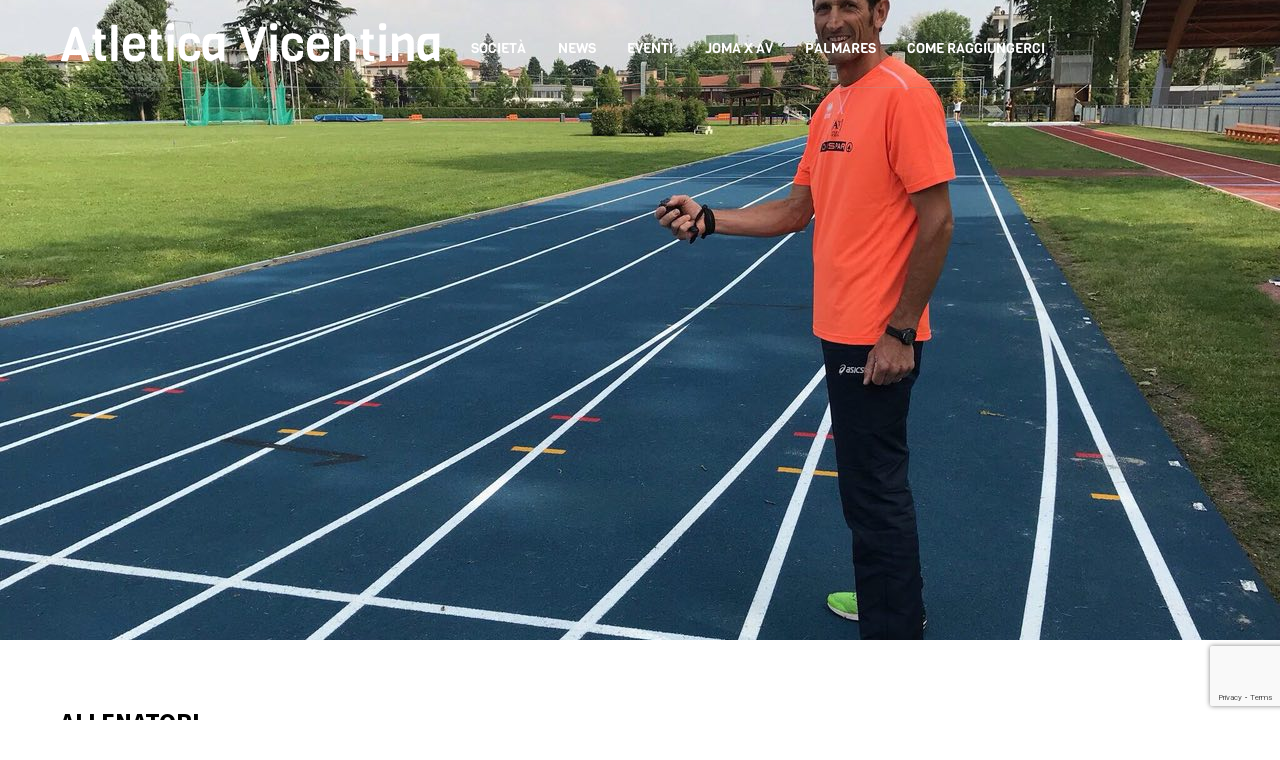

--- FILE ---
content_type: text/html; charset=utf-8
request_url: https://www.google.com/recaptcha/api2/anchor?ar=1&k=6Ldf0IAUAAAAALwy7rasijBnutEb6O_tzAcej_br&co=aHR0cHM6Ly9hdGxldGljYXZpY2VudGluYS5jb206NDQz&hl=en&v=PoyoqOPhxBO7pBk68S4YbpHZ&size=invisible&anchor-ms=20000&execute-ms=30000&cb=8sfinxsm3xmv
body_size: 48694
content:
<!DOCTYPE HTML><html dir="ltr" lang="en"><head><meta http-equiv="Content-Type" content="text/html; charset=UTF-8">
<meta http-equiv="X-UA-Compatible" content="IE=edge">
<title>reCAPTCHA</title>
<style type="text/css">
/* cyrillic-ext */
@font-face {
  font-family: 'Roboto';
  font-style: normal;
  font-weight: 400;
  font-stretch: 100%;
  src: url(//fonts.gstatic.com/s/roboto/v48/KFO7CnqEu92Fr1ME7kSn66aGLdTylUAMa3GUBHMdazTgWw.woff2) format('woff2');
  unicode-range: U+0460-052F, U+1C80-1C8A, U+20B4, U+2DE0-2DFF, U+A640-A69F, U+FE2E-FE2F;
}
/* cyrillic */
@font-face {
  font-family: 'Roboto';
  font-style: normal;
  font-weight: 400;
  font-stretch: 100%;
  src: url(//fonts.gstatic.com/s/roboto/v48/KFO7CnqEu92Fr1ME7kSn66aGLdTylUAMa3iUBHMdazTgWw.woff2) format('woff2');
  unicode-range: U+0301, U+0400-045F, U+0490-0491, U+04B0-04B1, U+2116;
}
/* greek-ext */
@font-face {
  font-family: 'Roboto';
  font-style: normal;
  font-weight: 400;
  font-stretch: 100%;
  src: url(//fonts.gstatic.com/s/roboto/v48/KFO7CnqEu92Fr1ME7kSn66aGLdTylUAMa3CUBHMdazTgWw.woff2) format('woff2');
  unicode-range: U+1F00-1FFF;
}
/* greek */
@font-face {
  font-family: 'Roboto';
  font-style: normal;
  font-weight: 400;
  font-stretch: 100%;
  src: url(//fonts.gstatic.com/s/roboto/v48/KFO7CnqEu92Fr1ME7kSn66aGLdTylUAMa3-UBHMdazTgWw.woff2) format('woff2');
  unicode-range: U+0370-0377, U+037A-037F, U+0384-038A, U+038C, U+038E-03A1, U+03A3-03FF;
}
/* math */
@font-face {
  font-family: 'Roboto';
  font-style: normal;
  font-weight: 400;
  font-stretch: 100%;
  src: url(//fonts.gstatic.com/s/roboto/v48/KFO7CnqEu92Fr1ME7kSn66aGLdTylUAMawCUBHMdazTgWw.woff2) format('woff2');
  unicode-range: U+0302-0303, U+0305, U+0307-0308, U+0310, U+0312, U+0315, U+031A, U+0326-0327, U+032C, U+032F-0330, U+0332-0333, U+0338, U+033A, U+0346, U+034D, U+0391-03A1, U+03A3-03A9, U+03B1-03C9, U+03D1, U+03D5-03D6, U+03F0-03F1, U+03F4-03F5, U+2016-2017, U+2034-2038, U+203C, U+2040, U+2043, U+2047, U+2050, U+2057, U+205F, U+2070-2071, U+2074-208E, U+2090-209C, U+20D0-20DC, U+20E1, U+20E5-20EF, U+2100-2112, U+2114-2115, U+2117-2121, U+2123-214F, U+2190, U+2192, U+2194-21AE, U+21B0-21E5, U+21F1-21F2, U+21F4-2211, U+2213-2214, U+2216-22FF, U+2308-230B, U+2310, U+2319, U+231C-2321, U+2336-237A, U+237C, U+2395, U+239B-23B7, U+23D0, U+23DC-23E1, U+2474-2475, U+25AF, U+25B3, U+25B7, U+25BD, U+25C1, U+25CA, U+25CC, U+25FB, U+266D-266F, U+27C0-27FF, U+2900-2AFF, U+2B0E-2B11, U+2B30-2B4C, U+2BFE, U+3030, U+FF5B, U+FF5D, U+1D400-1D7FF, U+1EE00-1EEFF;
}
/* symbols */
@font-face {
  font-family: 'Roboto';
  font-style: normal;
  font-weight: 400;
  font-stretch: 100%;
  src: url(//fonts.gstatic.com/s/roboto/v48/KFO7CnqEu92Fr1ME7kSn66aGLdTylUAMaxKUBHMdazTgWw.woff2) format('woff2');
  unicode-range: U+0001-000C, U+000E-001F, U+007F-009F, U+20DD-20E0, U+20E2-20E4, U+2150-218F, U+2190, U+2192, U+2194-2199, U+21AF, U+21E6-21F0, U+21F3, U+2218-2219, U+2299, U+22C4-22C6, U+2300-243F, U+2440-244A, U+2460-24FF, U+25A0-27BF, U+2800-28FF, U+2921-2922, U+2981, U+29BF, U+29EB, U+2B00-2BFF, U+4DC0-4DFF, U+FFF9-FFFB, U+10140-1018E, U+10190-1019C, U+101A0, U+101D0-101FD, U+102E0-102FB, U+10E60-10E7E, U+1D2C0-1D2D3, U+1D2E0-1D37F, U+1F000-1F0FF, U+1F100-1F1AD, U+1F1E6-1F1FF, U+1F30D-1F30F, U+1F315, U+1F31C, U+1F31E, U+1F320-1F32C, U+1F336, U+1F378, U+1F37D, U+1F382, U+1F393-1F39F, U+1F3A7-1F3A8, U+1F3AC-1F3AF, U+1F3C2, U+1F3C4-1F3C6, U+1F3CA-1F3CE, U+1F3D4-1F3E0, U+1F3ED, U+1F3F1-1F3F3, U+1F3F5-1F3F7, U+1F408, U+1F415, U+1F41F, U+1F426, U+1F43F, U+1F441-1F442, U+1F444, U+1F446-1F449, U+1F44C-1F44E, U+1F453, U+1F46A, U+1F47D, U+1F4A3, U+1F4B0, U+1F4B3, U+1F4B9, U+1F4BB, U+1F4BF, U+1F4C8-1F4CB, U+1F4D6, U+1F4DA, U+1F4DF, U+1F4E3-1F4E6, U+1F4EA-1F4ED, U+1F4F7, U+1F4F9-1F4FB, U+1F4FD-1F4FE, U+1F503, U+1F507-1F50B, U+1F50D, U+1F512-1F513, U+1F53E-1F54A, U+1F54F-1F5FA, U+1F610, U+1F650-1F67F, U+1F687, U+1F68D, U+1F691, U+1F694, U+1F698, U+1F6AD, U+1F6B2, U+1F6B9-1F6BA, U+1F6BC, U+1F6C6-1F6CF, U+1F6D3-1F6D7, U+1F6E0-1F6EA, U+1F6F0-1F6F3, U+1F6F7-1F6FC, U+1F700-1F7FF, U+1F800-1F80B, U+1F810-1F847, U+1F850-1F859, U+1F860-1F887, U+1F890-1F8AD, U+1F8B0-1F8BB, U+1F8C0-1F8C1, U+1F900-1F90B, U+1F93B, U+1F946, U+1F984, U+1F996, U+1F9E9, U+1FA00-1FA6F, U+1FA70-1FA7C, U+1FA80-1FA89, U+1FA8F-1FAC6, U+1FACE-1FADC, U+1FADF-1FAE9, U+1FAF0-1FAF8, U+1FB00-1FBFF;
}
/* vietnamese */
@font-face {
  font-family: 'Roboto';
  font-style: normal;
  font-weight: 400;
  font-stretch: 100%;
  src: url(//fonts.gstatic.com/s/roboto/v48/KFO7CnqEu92Fr1ME7kSn66aGLdTylUAMa3OUBHMdazTgWw.woff2) format('woff2');
  unicode-range: U+0102-0103, U+0110-0111, U+0128-0129, U+0168-0169, U+01A0-01A1, U+01AF-01B0, U+0300-0301, U+0303-0304, U+0308-0309, U+0323, U+0329, U+1EA0-1EF9, U+20AB;
}
/* latin-ext */
@font-face {
  font-family: 'Roboto';
  font-style: normal;
  font-weight: 400;
  font-stretch: 100%;
  src: url(//fonts.gstatic.com/s/roboto/v48/KFO7CnqEu92Fr1ME7kSn66aGLdTylUAMa3KUBHMdazTgWw.woff2) format('woff2');
  unicode-range: U+0100-02BA, U+02BD-02C5, U+02C7-02CC, U+02CE-02D7, U+02DD-02FF, U+0304, U+0308, U+0329, U+1D00-1DBF, U+1E00-1E9F, U+1EF2-1EFF, U+2020, U+20A0-20AB, U+20AD-20C0, U+2113, U+2C60-2C7F, U+A720-A7FF;
}
/* latin */
@font-face {
  font-family: 'Roboto';
  font-style: normal;
  font-weight: 400;
  font-stretch: 100%;
  src: url(//fonts.gstatic.com/s/roboto/v48/KFO7CnqEu92Fr1ME7kSn66aGLdTylUAMa3yUBHMdazQ.woff2) format('woff2');
  unicode-range: U+0000-00FF, U+0131, U+0152-0153, U+02BB-02BC, U+02C6, U+02DA, U+02DC, U+0304, U+0308, U+0329, U+2000-206F, U+20AC, U+2122, U+2191, U+2193, U+2212, U+2215, U+FEFF, U+FFFD;
}
/* cyrillic-ext */
@font-face {
  font-family: 'Roboto';
  font-style: normal;
  font-weight: 500;
  font-stretch: 100%;
  src: url(//fonts.gstatic.com/s/roboto/v48/KFO7CnqEu92Fr1ME7kSn66aGLdTylUAMa3GUBHMdazTgWw.woff2) format('woff2');
  unicode-range: U+0460-052F, U+1C80-1C8A, U+20B4, U+2DE0-2DFF, U+A640-A69F, U+FE2E-FE2F;
}
/* cyrillic */
@font-face {
  font-family: 'Roboto';
  font-style: normal;
  font-weight: 500;
  font-stretch: 100%;
  src: url(//fonts.gstatic.com/s/roboto/v48/KFO7CnqEu92Fr1ME7kSn66aGLdTylUAMa3iUBHMdazTgWw.woff2) format('woff2');
  unicode-range: U+0301, U+0400-045F, U+0490-0491, U+04B0-04B1, U+2116;
}
/* greek-ext */
@font-face {
  font-family: 'Roboto';
  font-style: normal;
  font-weight: 500;
  font-stretch: 100%;
  src: url(//fonts.gstatic.com/s/roboto/v48/KFO7CnqEu92Fr1ME7kSn66aGLdTylUAMa3CUBHMdazTgWw.woff2) format('woff2');
  unicode-range: U+1F00-1FFF;
}
/* greek */
@font-face {
  font-family: 'Roboto';
  font-style: normal;
  font-weight: 500;
  font-stretch: 100%;
  src: url(//fonts.gstatic.com/s/roboto/v48/KFO7CnqEu92Fr1ME7kSn66aGLdTylUAMa3-UBHMdazTgWw.woff2) format('woff2');
  unicode-range: U+0370-0377, U+037A-037F, U+0384-038A, U+038C, U+038E-03A1, U+03A3-03FF;
}
/* math */
@font-face {
  font-family: 'Roboto';
  font-style: normal;
  font-weight: 500;
  font-stretch: 100%;
  src: url(//fonts.gstatic.com/s/roboto/v48/KFO7CnqEu92Fr1ME7kSn66aGLdTylUAMawCUBHMdazTgWw.woff2) format('woff2');
  unicode-range: U+0302-0303, U+0305, U+0307-0308, U+0310, U+0312, U+0315, U+031A, U+0326-0327, U+032C, U+032F-0330, U+0332-0333, U+0338, U+033A, U+0346, U+034D, U+0391-03A1, U+03A3-03A9, U+03B1-03C9, U+03D1, U+03D5-03D6, U+03F0-03F1, U+03F4-03F5, U+2016-2017, U+2034-2038, U+203C, U+2040, U+2043, U+2047, U+2050, U+2057, U+205F, U+2070-2071, U+2074-208E, U+2090-209C, U+20D0-20DC, U+20E1, U+20E5-20EF, U+2100-2112, U+2114-2115, U+2117-2121, U+2123-214F, U+2190, U+2192, U+2194-21AE, U+21B0-21E5, U+21F1-21F2, U+21F4-2211, U+2213-2214, U+2216-22FF, U+2308-230B, U+2310, U+2319, U+231C-2321, U+2336-237A, U+237C, U+2395, U+239B-23B7, U+23D0, U+23DC-23E1, U+2474-2475, U+25AF, U+25B3, U+25B7, U+25BD, U+25C1, U+25CA, U+25CC, U+25FB, U+266D-266F, U+27C0-27FF, U+2900-2AFF, U+2B0E-2B11, U+2B30-2B4C, U+2BFE, U+3030, U+FF5B, U+FF5D, U+1D400-1D7FF, U+1EE00-1EEFF;
}
/* symbols */
@font-face {
  font-family: 'Roboto';
  font-style: normal;
  font-weight: 500;
  font-stretch: 100%;
  src: url(//fonts.gstatic.com/s/roboto/v48/KFO7CnqEu92Fr1ME7kSn66aGLdTylUAMaxKUBHMdazTgWw.woff2) format('woff2');
  unicode-range: U+0001-000C, U+000E-001F, U+007F-009F, U+20DD-20E0, U+20E2-20E4, U+2150-218F, U+2190, U+2192, U+2194-2199, U+21AF, U+21E6-21F0, U+21F3, U+2218-2219, U+2299, U+22C4-22C6, U+2300-243F, U+2440-244A, U+2460-24FF, U+25A0-27BF, U+2800-28FF, U+2921-2922, U+2981, U+29BF, U+29EB, U+2B00-2BFF, U+4DC0-4DFF, U+FFF9-FFFB, U+10140-1018E, U+10190-1019C, U+101A0, U+101D0-101FD, U+102E0-102FB, U+10E60-10E7E, U+1D2C0-1D2D3, U+1D2E0-1D37F, U+1F000-1F0FF, U+1F100-1F1AD, U+1F1E6-1F1FF, U+1F30D-1F30F, U+1F315, U+1F31C, U+1F31E, U+1F320-1F32C, U+1F336, U+1F378, U+1F37D, U+1F382, U+1F393-1F39F, U+1F3A7-1F3A8, U+1F3AC-1F3AF, U+1F3C2, U+1F3C4-1F3C6, U+1F3CA-1F3CE, U+1F3D4-1F3E0, U+1F3ED, U+1F3F1-1F3F3, U+1F3F5-1F3F7, U+1F408, U+1F415, U+1F41F, U+1F426, U+1F43F, U+1F441-1F442, U+1F444, U+1F446-1F449, U+1F44C-1F44E, U+1F453, U+1F46A, U+1F47D, U+1F4A3, U+1F4B0, U+1F4B3, U+1F4B9, U+1F4BB, U+1F4BF, U+1F4C8-1F4CB, U+1F4D6, U+1F4DA, U+1F4DF, U+1F4E3-1F4E6, U+1F4EA-1F4ED, U+1F4F7, U+1F4F9-1F4FB, U+1F4FD-1F4FE, U+1F503, U+1F507-1F50B, U+1F50D, U+1F512-1F513, U+1F53E-1F54A, U+1F54F-1F5FA, U+1F610, U+1F650-1F67F, U+1F687, U+1F68D, U+1F691, U+1F694, U+1F698, U+1F6AD, U+1F6B2, U+1F6B9-1F6BA, U+1F6BC, U+1F6C6-1F6CF, U+1F6D3-1F6D7, U+1F6E0-1F6EA, U+1F6F0-1F6F3, U+1F6F7-1F6FC, U+1F700-1F7FF, U+1F800-1F80B, U+1F810-1F847, U+1F850-1F859, U+1F860-1F887, U+1F890-1F8AD, U+1F8B0-1F8BB, U+1F8C0-1F8C1, U+1F900-1F90B, U+1F93B, U+1F946, U+1F984, U+1F996, U+1F9E9, U+1FA00-1FA6F, U+1FA70-1FA7C, U+1FA80-1FA89, U+1FA8F-1FAC6, U+1FACE-1FADC, U+1FADF-1FAE9, U+1FAF0-1FAF8, U+1FB00-1FBFF;
}
/* vietnamese */
@font-face {
  font-family: 'Roboto';
  font-style: normal;
  font-weight: 500;
  font-stretch: 100%;
  src: url(//fonts.gstatic.com/s/roboto/v48/KFO7CnqEu92Fr1ME7kSn66aGLdTylUAMa3OUBHMdazTgWw.woff2) format('woff2');
  unicode-range: U+0102-0103, U+0110-0111, U+0128-0129, U+0168-0169, U+01A0-01A1, U+01AF-01B0, U+0300-0301, U+0303-0304, U+0308-0309, U+0323, U+0329, U+1EA0-1EF9, U+20AB;
}
/* latin-ext */
@font-face {
  font-family: 'Roboto';
  font-style: normal;
  font-weight: 500;
  font-stretch: 100%;
  src: url(//fonts.gstatic.com/s/roboto/v48/KFO7CnqEu92Fr1ME7kSn66aGLdTylUAMa3KUBHMdazTgWw.woff2) format('woff2');
  unicode-range: U+0100-02BA, U+02BD-02C5, U+02C7-02CC, U+02CE-02D7, U+02DD-02FF, U+0304, U+0308, U+0329, U+1D00-1DBF, U+1E00-1E9F, U+1EF2-1EFF, U+2020, U+20A0-20AB, U+20AD-20C0, U+2113, U+2C60-2C7F, U+A720-A7FF;
}
/* latin */
@font-face {
  font-family: 'Roboto';
  font-style: normal;
  font-weight: 500;
  font-stretch: 100%;
  src: url(//fonts.gstatic.com/s/roboto/v48/KFO7CnqEu92Fr1ME7kSn66aGLdTylUAMa3yUBHMdazQ.woff2) format('woff2');
  unicode-range: U+0000-00FF, U+0131, U+0152-0153, U+02BB-02BC, U+02C6, U+02DA, U+02DC, U+0304, U+0308, U+0329, U+2000-206F, U+20AC, U+2122, U+2191, U+2193, U+2212, U+2215, U+FEFF, U+FFFD;
}
/* cyrillic-ext */
@font-face {
  font-family: 'Roboto';
  font-style: normal;
  font-weight: 900;
  font-stretch: 100%;
  src: url(//fonts.gstatic.com/s/roboto/v48/KFO7CnqEu92Fr1ME7kSn66aGLdTylUAMa3GUBHMdazTgWw.woff2) format('woff2');
  unicode-range: U+0460-052F, U+1C80-1C8A, U+20B4, U+2DE0-2DFF, U+A640-A69F, U+FE2E-FE2F;
}
/* cyrillic */
@font-face {
  font-family: 'Roboto';
  font-style: normal;
  font-weight: 900;
  font-stretch: 100%;
  src: url(//fonts.gstatic.com/s/roboto/v48/KFO7CnqEu92Fr1ME7kSn66aGLdTylUAMa3iUBHMdazTgWw.woff2) format('woff2');
  unicode-range: U+0301, U+0400-045F, U+0490-0491, U+04B0-04B1, U+2116;
}
/* greek-ext */
@font-face {
  font-family: 'Roboto';
  font-style: normal;
  font-weight: 900;
  font-stretch: 100%;
  src: url(//fonts.gstatic.com/s/roboto/v48/KFO7CnqEu92Fr1ME7kSn66aGLdTylUAMa3CUBHMdazTgWw.woff2) format('woff2');
  unicode-range: U+1F00-1FFF;
}
/* greek */
@font-face {
  font-family: 'Roboto';
  font-style: normal;
  font-weight: 900;
  font-stretch: 100%;
  src: url(//fonts.gstatic.com/s/roboto/v48/KFO7CnqEu92Fr1ME7kSn66aGLdTylUAMa3-UBHMdazTgWw.woff2) format('woff2');
  unicode-range: U+0370-0377, U+037A-037F, U+0384-038A, U+038C, U+038E-03A1, U+03A3-03FF;
}
/* math */
@font-face {
  font-family: 'Roboto';
  font-style: normal;
  font-weight: 900;
  font-stretch: 100%;
  src: url(//fonts.gstatic.com/s/roboto/v48/KFO7CnqEu92Fr1ME7kSn66aGLdTylUAMawCUBHMdazTgWw.woff2) format('woff2');
  unicode-range: U+0302-0303, U+0305, U+0307-0308, U+0310, U+0312, U+0315, U+031A, U+0326-0327, U+032C, U+032F-0330, U+0332-0333, U+0338, U+033A, U+0346, U+034D, U+0391-03A1, U+03A3-03A9, U+03B1-03C9, U+03D1, U+03D5-03D6, U+03F0-03F1, U+03F4-03F5, U+2016-2017, U+2034-2038, U+203C, U+2040, U+2043, U+2047, U+2050, U+2057, U+205F, U+2070-2071, U+2074-208E, U+2090-209C, U+20D0-20DC, U+20E1, U+20E5-20EF, U+2100-2112, U+2114-2115, U+2117-2121, U+2123-214F, U+2190, U+2192, U+2194-21AE, U+21B0-21E5, U+21F1-21F2, U+21F4-2211, U+2213-2214, U+2216-22FF, U+2308-230B, U+2310, U+2319, U+231C-2321, U+2336-237A, U+237C, U+2395, U+239B-23B7, U+23D0, U+23DC-23E1, U+2474-2475, U+25AF, U+25B3, U+25B7, U+25BD, U+25C1, U+25CA, U+25CC, U+25FB, U+266D-266F, U+27C0-27FF, U+2900-2AFF, U+2B0E-2B11, U+2B30-2B4C, U+2BFE, U+3030, U+FF5B, U+FF5D, U+1D400-1D7FF, U+1EE00-1EEFF;
}
/* symbols */
@font-face {
  font-family: 'Roboto';
  font-style: normal;
  font-weight: 900;
  font-stretch: 100%;
  src: url(//fonts.gstatic.com/s/roboto/v48/KFO7CnqEu92Fr1ME7kSn66aGLdTylUAMaxKUBHMdazTgWw.woff2) format('woff2');
  unicode-range: U+0001-000C, U+000E-001F, U+007F-009F, U+20DD-20E0, U+20E2-20E4, U+2150-218F, U+2190, U+2192, U+2194-2199, U+21AF, U+21E6-21F0, U+21F3, U+2218-2219, U+2299, U+22C4-22C6, U+2300-243F, U+2440-244A, U+2460-24FF, U+25A0-27BF, U+2800-28FF, U+2921-2922, U+2981, U+29BF, U+29EB, U+2B00-2BFF, U+4DC0-4DFF, U+FFF9-FFFB, U+10140-1018E, U+10190-1019C, U+101A0, U+101D0-101FD, U+102E0-102FB, U+10E60-10E7E, U+1D2C0-1D2D3, U+1D2E0-1D37F, U+1F000-1F0FF, U+1F100-1F1AD, U+1F1E6-1F1FF, U+1F30D-1F30F, U+1F315, U+1F31C, U+1F31E, U+1F320-1F32C, U+1F336, U+1F378, U+1F37D, U+1F382, U+1F393-1F39F, U+1F3A7-1F3A8, U+1F3AC-1F3AF, U+1F3C2, U+1F3C4-1F3C6, U+1F3CA-1F3CE, U+1F3D4-1F3E0, U+1F3ED, U+1F3F1-1F3F3, U+1F3F5-1F3F7, U+1F408, U+1F415, U+1F41F, U+1F426, U+1F43F, U+1F441-1F442, U+1F444, U+1F446-1F449, U+1F44C-1F44E, U+1F453, U+1F46A, U+1F47D, U+1F4A3, U+1F4B0, U+1F4B3, U+1F4B9, U+1F4BB, U+1F4BF, U+1F4C8-1F4CB, U+1F4D6, U+1F4DA, U+1F4DF, U+1F4E3-1F4E6, U+1F4EA-1F4ED, U+1F4F7, U+1F4F9-1F4FB, U+1F4FD-1F4FE, U+1F503, U+1F507-1F50B, U+1F50D, U+1F512-1F513, U+1F53E-1F54A, U+1F54F-1F5FA, U+1F610, U+1F650-1F67F, U+1F687, U+1F68D, U+1F691, U+1F694, U+1F698, U+1F6AD, U+1F6B2, U+1F6B9-1F6BA, U+1F6BC, U+1F6C6-1F6CF, U+1F6D3-1F6D7, U+1F6E0-1F6EA, U+1F6F0-1F6F3, U+1F6F7-1F6FC, U+1F700-1F7FF, U+1F800-1F80B, U+1F810-1F847, U+1F850-1F859, U+1F860-1F887, U+1F890-1F8AD, U+1F8B0-1F8BB, U+1F8C0-1F8C1, U+1F900-1F90B, U+1F93B, U+1F946, U+1F984, U+1F996, U+1F9E9, U+1FA00-1FA6F, U+1FA70-1FA7C, U+1FA80-1FA89, U+1FA8F-1FAC6, U+1FACE-1FADC, U+1FADF-1FAE9, U+1FAF0-1FAF8, U+1FB00-1FBFF;
}
/* vietnamese */
@font-face {
  font-family: 'Roboto';
  font-style: normal;
  font-weight: 900;
  font-stretch: 100%;
  src: url(//fonts.gstatic.com/s/roboto/v48/KFO7CnqEu92Fr1ME7kSn66aGLdTylUAMa3OUBHMdazTgWw.woff2) format('woff2');
  unicode-range: U+0102-0103, U+0110-0111, U+0128-0129, U+0168-0169, U+01A0-01A1, U+01AF-01B0, U+0300-0301, U+0303-0304, U+0308-0309, U+0323, U+0329, U+1EA0-1EF9, U+20AB;
}
/* latin-ext */
@font-face {
  font-family: 'Roboto';
  font-style: normal;
  font-weight: 900;
  font-stretch: 100%;
  src: url(//fonts.gstatic.com/s/roboto/v48/KFO7CnqEu92Fr1ME7kSn66aGLdTylUAMa3KUBHMdazTgWw.woff2) format('woff2');
  unicode-range: U+0100-02BA, U+02BD-02C5, U+02C7-02CC, U+02CE-02D7, U+02DD-02FF, U+0304, U+0308, U+0329, U+1D00-1DBF, U+1E00-1E9F, U+1EF2-1EFF, U+2020, U+20A0-20AB, U+20AD-20C0, U+2113, U+2C60-2C7F, U+A720-A7FF;
}
/* latin */
@font-face {
  font-family: 'Roboto';
  font-style: normal;
  font-weight: 900;
  font-stretch: 100%;
  src: url(//fonts.gstatic.com/s/roboto/v48/KFO7CnqEu92Fr1ME7kSn66aGLdTylUAMa3yUBHMdazQ.woff2) format('woff2');
  unicode-range: U+0000-00FF, U+0131, U+0152-0153, U+02BB-02BC, U+02C6, U+02DA, U+02DC, U+0304, U+0308, U+0329, U+2000-206F, U+20AC, U+2122, U+2191, U+2193, U+2212, U+2215, U+FEFF, U+FFFD;
}

</style>
<link rel="stylesheet" type="text/css" href="https://www.gstatic.com/recaptcha/releases/PoyoqOPhxBO7pBk68S4YbpHZ/styles__ltr.css">
<script nonce="7OLAbazu3SsWQSOXrtIWQA" type="text/javascript">window['__recaptcha_api'] = 'https://www.google.com/recaptcha/api2/';</script>
<script type="text/javascript" src="https://www.gstatic.com/recaptcha/releases/PoyoqOPhxBO7pBk68S4YbpHZ/recaptcha__en.js" nonce="7OLAbazu3SsWQSOXrtIWQA">
      
    </script></head>
<body><div id="rc-anchor-alert" class="rc-anchor-alert"></div>
<input type="hidden" id="recaptcha-token" value="[base64]">
<script type="text/javascript" nonce="7OLAbazu3SsWQSOXrtIWQA">
      recaptcha.anchor.Main.init("[\x22ainput\x22,[\x22bgdata\x22,\x22\x22,\[base64]/[base64]/bmV3IFpbdF0obVswXSk6Sz09Mj9uZXcgWlt0XShtWzBdLG1bMV0pOks9PTM/bmV3IFpbdF0obVswXSxtWzFdLG1bMl0pOks9PTQ/[base64]/[base64]/[base64]/[base64]/[base64]/[base64]/[base64]/[base64]/[base64]/[base64]/[base64]/[base64]/[base64]/[base64]\\u003d\\u003d\x22,\[base64]\\u003d\\u003d\x22,\x22woLCtGTDj8KnA8OxfcOQbcO1wqvCkcKIX8O6wpbCtMOMaMOkw7DDgMKLHADDkSXDmlPDlxpHXBUUwrDDvTPCtMO6w7DCr8OlwpBxKsKDwoxMDzh8wrdpw5RdwoDDh1Q3wqLCixk0H8Onwp7CpMKzcVzCs8OWMMOKJMKzKBkFVnPCosKNR8Kcwopiw5/Cig0GwqQtw53CucK0VW1oUC8Kwp/DoxvCt13CsEvDjMOhDcKlw6LDihbDjsKQeQLDiRRPw5gnScKqwpnDgcOJL8OYwr/[base64]/ClivDmR4CwrM8wrXDsRPClDlJRcOrw7jDln/DoMKUCBnCgy1NwozDnsOTwrtdwqU4YcOhwpfDnsO5Hn9dUCPCji0cwqgBwpRhNcKNw4PDmsOsw6MIw7MuQSg5c1jCgcKVMwDDj8OpdcKCXTjCu8KPw4bDlsOUK8OBwpcuUQY2wrvDuMOMZFPCv8O0w7jCncOswpYlC8KSaHgBO0xLHMOeesKuU8OKVjLCkQ/DqMORw4lYSRrDs8Obw5vDgShBWcO5wqlOw6JEw4kBwrfCrFEWTTTDkFTDo8OLQcOiwolVworDuMO6wrLDq8ONAFhAWn/DtUg9wp3Dli84KcOcC8Kxw6XDosOFwqfDl8KuwoMpdcOIwqzCo8KcZcK/w5wIR8Ktw7jCpcOCaMKLHgXClwPDhsOcw6JedEs+Z8Kew7zCkcKHwrxiw5BJw7cMwpxlwossw7tJCMKbDUYxwpjChsOcwoTCmMKxfBEVwrnChMOfw55XTyrChMODwqEwZMKHaAluLMKeKhdow5pzDsO0EiJjR8KdwpV8CcKoSyjCsWsUw5x9woHDncOGw5bCn3vCl8K/IMKxwoXCv8KpdibDmMKgwojCnTHCrnUWw7rDlg8/w6NWbzrCt8KHwpXDuEnCkWXCosK6wp1Pw4YUw7YUwoE6woPDlxcOEMOFScOvw7zCsgdLw7pxwq4fMMOpwpLCuizCl8KQIMOjc8KBwrHDjFnDpjJcwpzCpsOAw4cPwqhsw6nCosO3bh7DjHp5AUTCuB/CngDCuTYRCzTCjcKzFTp5wozCqm3DgcOPLsKZKkVNYMOPYcKcw73Cr3HCs8K1PsOdw7vCi8Krw5VqClbCnsKZw6Ryw73DvMOGKcK9WMK8wqjDv8OuwrknYsOBT8KiDcOiwqQ2woZXbH1RADrCiMKlJm/Dg8OLw7h/w7HDtMOZYVnDjAdZwoLCri0SFBYEBMKdVsKjRkUbw6vDgmtOwq/DkTYGP8KlWz3DuMOSwr53wqx9wq8Hw5XCgsKvwqnDrWTCj00nwqF8YcO5CVPDi8OVB8OaXCPDqj8ww4vDjHzCmcO1w47CsV4cGUzCmcKFwoRbRMK/wr93w5bDmRTDpDg1wpUFw7EqwoXDoytfwrIUNsKsVR9ofwnDv8OjQi3CqsOlwo5owqtSwq/Du8Oxw6MDRcOjw5c0UQ/Ds8KZw4Qdw5orW8OfwpEbPMK6wqHCqlXDulrCncO3wrsPUl8Sw4pAQcKka3cpwo4QFcKrwoLCgDIhBcK2c8KCTsO0P8OcCALDqELDhcKBcsKJHUFrwo8jej/DlcKcwoYGZMKuY8KKw7rDhi/CnUrDjApKIsKLOsKiwoXDiiHCpWBSQxDDuCpqw4plw49Nw5DDv0bDqsOLMRbDusORwrB+P8K0wrXCpk3CoMKMwrM2w4tFB8KRKcOBNMKQZMKqFsOecVPCvFPCicO+w4XDgQ/DtmQZw70YaGHDrMKrw4DDksOwdU3Cmh/DmMKzw6nDg202esKzwpZ1w7/DkTnDm8KmwqcawpEqdmnCvSoiVw7Dj8O/UsKlQMKNwrDDmAkpd8Oxwo0ow6fCn005Z8OZwp09wpTDhsKRw7tEwoEuPAxvwpoqNS/[base64]/CoDcywrxVw6xEwqnDuANXw5IwLxs7wrgaE8OPw4vDi1M/[base64]/[base64]/w7Ndw77DrsO2w557wpRlMMO5QcKbBSfClsKZw55uGcKhw7ZfwrbCpgXDhcOyITbCt3koYQzCo8OlZcKQw6oRw4HDlsOww4HChcO3HsOHwpB2w53CtC7DtMO3wozDl8K4wqNnwqIZRSxBwpEFN8OxMMOdwosvw7jCk8O/w44QJT3CoMOEw6vCp13DosKjB8KIw4bDncOSwpfDnMKhwqDCnTwlOxoPK8OBcTDDki7CkAUFXFgkf8Ofw5XCjsKqfsK+w5MJJsKzI8KJwoIHwqMJWsKvw4lQwoHCpENyX3gDwrzCs2vDoMKbO27Du8KTwoMzwr/[base64]/[base64]/CnsKswr/[base64]/[base64]/CpsOyw6jDo8OOwo8wwrNcw6x9SMOcwpARwqbDn8KDw7whwqjDpsKFQsKkasOBOMK3ESsFw687wr9FFcOnwqkYRj3DnMKzE8KqRy3DmMOqwqzCkH3CgMKuwqBOwqcAw5hww5DCswATG8KPYml8JMK+w5x4MTwdwoHCqyLCk39hw6LDnG/DkX3Cvmt1w70kwq7Dk1ZbDk7CiG7ChcOow5E8w7ZrO8OpwpfDsyTCpMOLwrB/w5LDpcOJw4XCsg3DusKjw54ga8OhMTXCk8ONwppbTlwuw407RcKswrDCviHCtsOhw7fDiEvCocK+Wg/CsmLCgmLChQhuY8Knd8KNSMKyfsKhw4V0dMK+YE9AwrgPO8KQw6TClyQoRzhPWlk+w6jDvcKyw6c4bcOoJCEicBxcRMKYC250dBFCAQp+woYSecOyw48Awr7CrcO1woBgfwZpZMKKw6BZw7rDt8OOYcOnWsOdw7/ClcKYL3opwrXClMOdLcK6acKEwr3Dg8OCwp5vSnMDccOxfhZAOB4Pw6rCr8OxXFNnblNQOcKEwrB3wrJBw4Mwwrt/w4DCuVtoVcOFw7smYsOUwr3DvSEfw67DonDCl8KsZ1fCs8OtUgcQw7Ivw758w5UZWsKye8OgP3TCh8OcPMKxdAcdfcOLwqYww4JHKsOTaWcxwrbCn3AJVsKYBG7Dv2/DjsKDw4vCk1kHTMK9GsK/DBbDicOAFQbCpcOje3XCj8K1aVbDkcKkB1jCqS/Ds1XCujPDsXLDqTMBwr/[base64]/MzbDpykMR1DCvMOrCsOxwpzCgU0uw71fw6wCwpLDuSYkwozDrcKhw5B7woDDscK4w5oSSsOswqPDviM3QsK6PsOHPQU3w550UyPDtcK4ZcKNw585bMOJdX/DiQrCicKSwojDm8KcwpZyPsKOFcK/wpLDlsKhw6okw7/DtwvCpsKMwpc8fD5MMiAkwonCtMKcTsOAXsKNZTLChAHChcKDw7sXwrciFcOUdyx9wqPCqMK7TGpucibDj8K7KmbDhWBfecOyNsKafQkJw5zDj8Ocw6jDgGoERsOYwpLCi8KswqVRwo9uw58pwp/DlsOBXcKmGMKrw6UKwqIOBcKXB1crwpLClzMZw6LCgWkBw7XDoArChEs8wq7CrsOjwqlWPyHDmMORwqBRDcKBSsKgw6MOJMKYH0g+RS3Dp8KPRcOnOsOzaBJYVMK/BsKWXlZIITLDtsOIw794XsOra3s5OmRXw7LCjcO0CXzCmR/CrSnDoiTCuMOzwqQ0LcOcwozClTDChMOCTAzDu04aUBdwScKnNsKRWyLDrQhYw7tfCCvDpMOsw5TCjMOsBFsFw57DqkJNVHbClsKRwpjCksOpw77DrMKgw7nDusObwpVXbHXClMKqNHwCJsOjw5Iww63DssO/w4fDiHnDoMKJwrTCgsKhwpI5ZMKEInrDkMK1SMO2Q8OZwq/DiRRRwpZ5wp0pdsKrLhbDlcOOw5HClkXDicOrwq7Cn8OrFjgRw6vCrcK9wrrDsUZDw4B/[base64]/Di8K/w57DvcK/w5/CssOaTcOTw4XDvsOhTcKEXsKPwq8FDUjCkU5Ma8O7w4XDh8Ktf8OuRsO9w4UQEV7CrzzDjTMGDjRpUgJcPldPwrZEw7ZVwrLDl8K/EcK/wo3DuV1DHH8LccKNVQzDhsK3w4zDkMOjcHHCrMOQNV7DpMKKBXjDkztrwqLChVIiwpLDmzBAKRvDtsKnN3g4NDR4wpzCt0hoW3EMwrFga8Ouw69VCMOwwo1NwpwEdMOqw5HDozwUw4TDmnjCisKzaWPDvsOkWsOQbsKOwqXDisKLNzo7w5/DgBJqGsKJwqgaZCbCkT0Fw5tWLmJJw6LCvmpZwrLDsMOAVsKcwp3CgSnDhkUiw4PCkRNzdj5WHlvDkzd9EsKORwbDl8KjwrRWeSRQwpgvwps5AHjCgcKhbltLMm8HwoPCrMOyHgnCjXnDukY/S8ONTcOpwpg2woPCicOcw5/CgMKGw64eJMKfwrpjNcK/w6/ChQbCpMOfwqDCgWZrwrDCiwrCgXDDncOvfz/Cs1VAw6rCnwg9w4XCo8Ktw7PDsAzCjcOWw6ddwqrDhXHChcKVdxovw7XDiyzDhcKGVcKIa8OBLhPCuX9ycMKyVsOnBjbCksOBw5QsKibDsAAGa8Kdw4nDqsOJH8O6F8OtMMK9w4HChBLDmzTDsMK9VMKkwo94wr/[base64]/[base64]/[base64]/CksOqYEXCs8KjwpLCnsK4w6bCgsKDUcKWL1nDn8KIMsK8wpVkTR/[base64]/D8OIwqHCgRjDl8KoTDXDhFHDn8OPBMKgwqDCv8K1w5cPwpEDw4Arw508wrbDhUxTw5zDhcOAM3pQw4Epw5pZwpAvwpIdWMK9w6PDoXlFFMKrfcO3wpDDtcOIIUnCpUDCt8O1GcKGYW7CusOgwpjDmcOQW0jDhEATw6Quw4PCggVBwqwzYy/[base64]/DjsOJeQFLEcKvb1nCqggpw6DCnMKQDcOywpbDrSPClCLDr2XDvB3Cs8Oaw5/DqMKnw54Dw7jDiGnDp8KZJiZTw4sYwpPDmsOEwq3Cr8OwwqBKwrnCqcKKB0zCt2HCtl9aTMOve8OSEz9aPw/CiFkbwqBuwqTDmRVRwqopw605HBPDlsOywrbDv8OCEMOSAcOoLW/DslLDhVHCvMKNOmLCnsKYCiovwrDClVHCv8KXwrbDuTTCsAIiwolfTcOCMFYjwow3PSDCssKcw6Bmw4oAcjDDkmVnwpIxwpbDgUPDhcKCw6d7EAfCuBjCoMK5DsKCw7xHw4QZH8OPw6fChVzDjxvDs8OKQsO5UWjDtgYsZMOzGhQ4w6jCvsO/SjHDnsKRwo1qZ3HDsMKrw47CmMOhw7pXQWbCsxfDm8O2FmYTDMO/IcOhw7rCq8KyAXUSwoIYw6nCmcO+dcKScsKBwrEsfBzDtn47bMOAw6l2w53Dq8OLbsKCwqbDighRWSDDoMKow7rCkx/[base64]/wrjDm23Ch8O9wp/DssKpQyNVOsK4wpPCucOEFH3DkknClsOKUkTCvcOiccOCw6HCs03Dg8OIw4bChSBGw4APw5fChsOLwonCi04OIj/DlkLDvMKFJcKRNiZDOxE6WcKawrJ/wrDCj0QJw7p1wptCMUpZw4cvBljCl2HDmENSwrlNw7jCi8KCfsKbLysawp7ClcOzHA5UwpoNw55YUhbDksKCw7A6T8OzwofDpTZwDsOcwq/Dp2N7wppAM8OHZlnChF3CjcOsw6cAw6jCrMKvw7jCt8KCcGHCkcKxwroZEMOlw6vDgnFtw4RLLjAqw49Ww6/Cm8OdUgMAw5FWwq/Di8K1IcKgw68hw70qB8KLwr96wprDkUBqJx9gwqA5w53DvsKEwo/Cq0tUw7B1w4rDimDDjMOlwpI5YsOSKxLCqHIlWCzDgsOSC8OywpJtYzXCuxAoC8Ocw7jCpcOYw5DCtsKcw77Ci8ORcU/CnsKnXMOhwqDCoxAcCcOaw6vDgMO4w6HCkxjCj8OVHHVIIsOASMK/[base64]/DmcO7w5jDs8O/w55Vw641RsORUwzCmcK8w4PCv37CoMKaw5bDvHksGMODw7XDjy/Ci33Cl8KUJ1LDpDzCvsOxRW/Cukk1ecK6wqHDmhYTegzCi8KowqARXHURwoXDmTvCk1g1Lkdxw6nCjz49XE5uLhbCn31Hw6TDjFTCkRTDu8KQwojChFcgwrdSTsOyw5PDm8KQwqbDmwElwq1FwoHDjMKUQnUBwoHCrcOWwpvCsV/CisKAGUlOwpt+EhZKw4LCnwk6wrkFw5kAa8OmdV4Ww6xNKMObw7UrI8KrwpnDsMOnwokawoLCjMOHXMKBw4vDl8OKG8OiaMKWw7w0wqbDmjNpS1XCrDAlGzzDusK6wpPDlsOxwpXCm8OlwqbCgkp8w5fCnsKHwr/Dnh9VC8OyayoVYxfCnDrDiGjDssK4aMOXPR0fDsOEw6JsV8KJHcO4wrMQPsKOwp3Dt8KvwpcgXSwffHB+wp7DjRFbK8KHZ2DDtMOHQlDDgiHCgcKyw4cvw7/DlsOUwpAGe8Kuw74Yw5TCmWzCrMOHwqw5e8OjTQ3DhcKPaAtKwo9nbEHDqsOIw5nDvMOSwowCVMKqHwswwqMtwpZzw7/[base64]/CnEBfQ8KVw57DvsOowrzDnMOSKMOeQATDn8KQwpQpw6phKMOdEMOEU8KLwqNHJilnccKmccO/wrDChEdjClPDhMOoFBQzWcKCWcO1OAxbGsK7wqp3w4MYEA3CojAQwozDlx98WTpgw4fDlcKvwpMlBnLCucO/[base64]/DhypCe8KyImPDtsKzXcOfwoJowo1ewp13I8Obwp1fbcKZYRNPwpV9wqLDsxnDq3EwB1XCuknDlGJmw4Yfw7rCiVUyw5XDrcKnw6cBEV7DhknDnsOsC1PDmsOpwpI/[base64]/[base64]/DpTUpwp9iwq7DoRofwoLClsOkwofDj0nCgn/Dqx7DhVdew7fDgW8zO8OwQCvDpsK3BMKiw5HDli88YMO6IEPCpWbCjkwTw6dVw4/Cpw3Do1bDlnTCjlN+TsOJK8KEOMOpQFPDlsORwplGw4HDu8OxwrrCkMOXw4zCrcOFwrbDpMOxw6QfSX5zVF3CrcKNMkt9woIYw44mwofCuTvDucOhBFPCohHCpX3Cn2BrSjbDlwB3UzE8wrF+w702a3XCvMOZw4zDtsK1Cx1/wpNvFMKPw7IrwrVmCcKuw7TCjDYAw6NSwr/Cowlsw5VSwp7DrDDDiU7CsMOKw7/Cs8KVNMOSwpjDknMBwpo+woRvwqJNe8KHw7dNCBBfCQXDrT3CucODw6XCmxzDmcKZEyrDusKMw6/CicOUw6/CpcKXwrY5wrMawq8WWRV6w6QYwpUmwpnDvRTCjnN6ISpUwqfDljd1w5XDoMOkw5nDig0maMKPw4sVw53CnsObT8OhGQjCugHCvF/[base64]/DtcKLwqbCsB/[base64]/Cu8Oyw7zDrmzDkMKibS41d8KtwrfDtsOXM8O6wp7CujMTwrElw4NIwqbDu0nDpcOidMOqfMKQfsObI8OjLMOiwqnDqCrCp8KLw47DpxTCslXDvGzCnlTDs8KTwpE2OMK9EsKFCMOcw5VEwrkewqs0wp9Bw6AswrwCGEFKNsKawoNAwoPCtQMvQSU9w4PDu3I/w4Rmw4FUwrjChcOTw43CkSxtw7M/IMKLHsO4VcKLcMKCE3PCog9JUz1TwqDCvcO2eMOaN1fDicKtZcOzw4N0wpXChy3CgMOBwr3CkgvCgsKywp7Di0LDuG7ChsOww7TDhcKbG8O7JMOYw6FJFMK6wrsmw5bCrsKUUMOHwqvDjHNVw7/DpzUDwppuwqnClktwwpbDksKIw7ZeKsKeScOTYDPCpT5denALJcKqTsKXw7tYKl/Dik/Co3nDu8K4wqPCjF9bwrbDjnXDpxLCp8OkTMOjd8Kswp7Dg8OdacKBw4rClsKtDMKIw41Ew6UTBMKFacKUXcOaw58IWUTCksOSw5nDqV9zFk7ClsOFXMOQwpwkF8K6w5/[base64]/Ds8OtDcOIwoIww6QmcsOgw78hHUlWIsKscsKNwrHDi8K0CsOBXDrDikJfG2cuQ3czwpvDt8O7VcKmYcOsw7zDuSvCqEnCvDhmwrtPw6DDimEjA05AbsOARwJdw5TClH7CnMKjw7pPwqLChMKew4TCsMKSw6x+w53CqVMMw6/CqMKMw5XClMOFw4rDtCAGwqhgw6jDgMOjw4rDpk/[base64]/wop3E37DlsKrwr7DksOcI2RPXWkQworCmsOJZWzDl0gOw7PCi3Ufwp/Du8OfPHjCqhPCtSPCmyDCksKKeMKswqEMK8KvW8OTw7FLRcKEwpJAE8Ogw455Wi7Dv8KWYsOZw75qwp1nO8OlwovCpcOSwqHCnsOQURVpSFdAwqwPTFnCoHpRw4fCgT0qdn/[base64]/Dk8O4wrlfwrbCqMK0EkzDsmxzOnnDmMOBw6fDnMOIwrN5UMOCS8KCwoVALjM2WMOrwrF/w4B/Ozc8DCxKIMOWw7ZFdlQ8CUbCusO4McO6wpDDlFrDk8KGRjrClg/CgGkGa8Ovw7o+w7/CocKHwqBKw6BMw7NuFHkMLm0OFHnCtcKhTsK/[base64]/Cm8KywqLDpsOtwrI1wohZNBwDSS1rIMK7w4MjbQs/w78tB8KewoLDssK1TxfDnsOKw5FOd13CuSAfwrpDwrd4NMKhwrrCqAkUZMOnw5dsw6DDkyXCscKEGcKgBMONJkjDszfDu8OUwrbCsEwuU8KSw4DDlMOdAizCucO+w4o8w5vDgcKgAcKRw7/CmMKUw6bCqcKWw5XDqMO5R8OjwqzDqTVaYUfCvMK/[base64]/DnQnDpMOYwqZiw55PwpPCtwvCnhk/DX0mMMK8w6jCscOgw75FZmAiw600HhXDv1QXUEU5w5Ifw5F7MsO1HMOOEzvCgMK0M8KWIMO3XC3DgQluMT0+wr5Wwo4YMkIDFGcYw4PCnsOEMsOCw6PDiMORfMKLwq/Ciy4jTsKiwpwgwrB1LFPDrXnCocK2wq/CosKOwr7Dl31TwpfDvUB6wqJlAW0zUsO0KMKKCsK0wrXCuMK3w6LCvMKbMR1vw4kXVMOpwrDCvypkVsOvBsOmVcO0w4nCu8OmwqvDmFsYccKqP8KFSksMwofCmcKzLcO8ZsKtZUY2w7LCkgwPPQQfwrzCmQ7DhMKqw4vDo1zCk8OgBSbCgsKMEsKZwq/CllpJHMK8fcKbIcOiNsO9w6bDg1fCgsKBIXAkwrR8NcO/[base64]/DksOMGcOQRcOFwqwjWMK/wo9Dwppbwp1bwrZiPMOQw4DCl2DCmcKGaGEaJcKGw5XDgyxVw4BDccKKOsOLJDTCuVR2NUHCli9lw644WcKpK8Kvw5vDrGnCgyXCp8KVd8OZw7PCvXnCqg/CtUHCqmlCKMKbw7zCim9dw6Jxw67CiQRVLXFpHC0swqrDhRTDvcOEShbCscOtfDlZw6ETwotPw5wjw6zCvAokw4XDhxHCpMOZD23ClQpOwpzCizAnGVrCqTsxS8O8Z0XCuWcuwonDrcKUwqNAWHrClwAdB8KuSMO5wqzDsFfCgxrDi8K7UcKSw7bCiMOHwqF+G1/Dj8KCQcKZw4hXNcOfw7dgwq7CrcKsEcK9w74Lw5sVYMOgdGLCscOWwq5Sw47CjsKzw67Dv8OXDBPDpsKjPA7Dv3LCgUbCrMKBw58qXMODfUpkKSdIOGMzw7DDuwENw67CsEbDqcO8wp0+wozCtGw/JAnDgG8mEmXDqhkZw7FYLR3CuMO7wrXCkC8Sw4k4w7jChsK9w57CmkXCgMKVw7kBwrvDuMOBWMOPdyMSw61sHcKfIsOISyBmLcKKwoHCl0rDj1Bzwod/McKbwrDDicOmw6weXcOtw6fCnQHCvXIJRDQYw6J/[base64]/[base64]/[base64]/CvsOLLhDCvUTDncKOw69ywq/DisKLcMOKNB3DmMKbMAnCq8KGwoLCo8K9w6lMw4fCpsKVUsKQasKEc1TCh8OKMMKZwo0dcllOw5bDpsO0GnMlP8OTw44SwrrCkcKEGcO+w4xow4MjSRYWwp1/wqNRDz4dw7d3wrXDgsK1wprCu8K+DGTCvQTDksOMw7MOwql5wrwAw6g5w6wjwqvDn8O9OcKkTMOqcmYGwozDgsKWw5XCpMOhwo1Rw4PCgMOhdDotMsKTAsOFWWsswpXDlMOZOcOuXhwsw6vCqU/Cn3N6BcK/[base64]/CskXDkcKNw4k5cynClMKnw5jCgDDDr8KhBcO9wrooI8OgO1fCpMKswrzCr0DCmW5hwoNHMFUmTmEBwoAGwq/Cm35yO8KRw45mV8KYw7LCrMOLwoTCrgRGwoh3w7RVwqpEchbDoXIeAcKkwr/[base64]/CqUgpf8KRE8KZw4ABw5diw70BJ8KfYTwdwoHDlcK8w4zCshDDvMKewpI/w44UX0gowocfBEVFYMKfwrHDhgTDoMOzJcKzw5skwprDsTMZwoXDhMKUw4FAKcKLHsKIw7hFwpPDhMK0LMO/DgQCwpMywrvCn8ODBsO2wqHDnMKYwqvCjSosGMKcwpssSX00wrnCkTHCpQzCicKYC0DCtgbDjsK4NB8NTzQCJ8KZwrZ/wrh8Py7DuWRFw4/CjgARwqDDpSzCqsOtJF9JwqxNUkYTw6pVR8KDWMKYw6dKLMOEGSTCv1ZfMhnDj8ORIcK2eng6YiHDq8O7G0TCvXzCtGfDkE06wrTDjcOFdMK2w7rChcOuw47CmhN9w5/Cv3jCowvChV8gwocvw4/Cv8OFwpnDksObecKjw7rDgMO/wpHDoEVgbxTCtcKjd8OKwpogcXh4wqxgOlfDvcOWw7rCgMOxNFrCgzDDqm7CgsO/wo0HTw3Dk8OLw7R6woPDjEEuD8Kgw682Eh3DqWVDwrDCocOmE8KnY8Kgw6sVZ8Ovw7nDjsOaw7J3RsKOw4LDtTBmXsKpw6/CjVzCtMKrTHNiUsOzC8Ojw79bBcK1woQBBFc8w7clwr4rw4fCkjfDssKcLVomwo0Gw58BwoMGw6RVIMKZe8KLY8OkwqMvw784wrHDt0F1wpN1w7fCrn/CgjodTxR6w414PsKSwpzCpcOlwpXDgMKHw6s6wppvw4JqwpIPw4zCgGnCrcKVMcKDS1xJTsKDwodJQMOgKSRYW8OCdVjCkBwTwrhtTsK/[base64]/dxDDr8KoAWPDocOzR8O5DiZsMcOAwoTCscKRw77CkW7DgsO6EsKOw4TDncK3YsKxBcKDw4NrPmszw4/CnGHChcOEfknDlk3CiE4qw6LDgG9KLMKjwrnCt2vCjSh/[base64]/wqfDtDbCuToAw7szwohzW8OdwojDmcOYZjtJDmLDmjp8w6nDu8Kqw5pGcWXDql4gw7pZRMOhwpbCtFMfw4NSbcOMwrQnwqUoWwFewpA1AxsHKiPCm8K2w4Y/w63DjX9aDcO5QsKWwpUWGxrCsxA6w5YTRMOnwpBfNnvDqMOmw4ICXUtowq7CgFBqEmRfw6N8D8KFCMOLFkBzfsOMH33DjEPCqRkQPAFITMODw7PCtm43w5h7Jmsiw7t/X0DCuVfCksOpbHl8R8OOH8OrwrUmwo7Cn8KEfmJJw5/Ch3RWwq8fDsO3XT4YciYKXMKkw4XDvMO1wqbCosOnw4V5wp9ZRjHDvsKbTWnClTRdwpF+b8OHwpTCmsKDw7rDpMO1w5dowrsgw7HDoMK5CcKnwr/CsQs5aHLCncKdwpc2w4llwrEwwr3DqyZWU0dbX0AQGcOCIMKbcMKrwqnDrMKRU8Olw756wqdBwq0eFg3CmSg+dF7ChRnCssKKw4jCn3JIfsO2w6nCk8KLecOCw4PCn2J8w5XChGgCw6JnBsKmF0/Dt3hJYsOZI8KWH8KGw7I0wo4AccO4w6rChMOeUwbCnMKSw4fCq8KZw7hawogGV0oNwqbDqH8BF8K6VcKaccONw7wxcRPCu3FaOUldw7vCi8KVw5RJZMKNIAtpIhwUb8OcdRhsZcOufMKoTn8HQcK0woHCk8O1wpvCqcK2UAvDosKHwr/Cmiw/w5BYworDoBzDk1zDpcOuw5LCgRxYAF97wqUJJjjDiF/CpEVYd3pLGMK+WMKGwpXDoVMkIkzCq8Kmw4jCmS7DqsKnwp/ChRprwpVPRMKXVwd+KMKbaMKnw6rDvhfCnlR6dE3Ch8ONKSECCkA9w7fCn8OWSsOOw5Qfw6wIFlNEf8KddcKTw6zDu8KPDsKLwr80wpfDuDfDrsOZw5jDqm0ew4MGw6jCscKXdmcJPsKfK8O7b8KFwrFnw5cqDw3Dn3YGcsKwwoUWw4HDt3bClEjCrEfCtMO/wrbDjcO4eztqQcONw7PCs8OMwpXCu8K3C1zCmwrDlMOPVMOew5c7wrTCjcOawqVfw6twVDILwqjCtsO7JcOzw64fwqfDln/CuTXCucOtw4DDucO4XcK5wroSwpDClMO8w4pMwrzDpyTDjBPDtSgwwpPCjk3CqhgxT8KlecOTw6Z/w6vCiMOgSMK0K19TdsK8wrnDkMK5wo3DrMKbw47DmMO0GcKYFmLCtB7ClsOowr7DpsKmw43CsMKnUMONw581DUJ3DQPCtcOlF8KTwqtiw4dZw6PDvsOJwrQNworDi8KzbsOow6Yrw4I7HcOdQz7CoCzCnW9/w7vCuMKEEiXCgw8UPjHCgMKVdMO1wqZaw7XCvcOOJS11MMOHJ3h3ScOhd2fDvCQzw47CrXQxwqjClA/DrQMWwrQpwofDkMOUwrTCliMOdMOQX8K7cR1IAQvDjB7Dl8OwwpvDpG5ww57DvcOvBcKFKcKVUMKjwpvDnD3DuMOkwpxpwp5Uw4rCgznCnRUOOcOWwr3CocK4woM6TsOHwpzDqsOhP0zCsh3Dl3vCglkPXhTDnsOVwrkIEk7DmAhQLGYMwrVEw43Cpz5/ZcOPw4haXMOhfmcxwqAHesOOwr4YwrFXYzlqFcKqwokcUWjDj8KWIcK+w7YlP8ODwoQjU2nDkX/CjATDvCTDt3Bmw44FXMOxwrslw5kmc0DCucOtJcKqw63DqQjDmip8w5HDljPDm0zCg8Kmw43Cq2gBZU7Dt8OMwqYkwpV+LsKXMVDDoMK+wqvDtgY0K1/DoMOMw51bA1rCi8OEwqlGw7fDoMOwJXt8YMKQw7VxwpbDncOnDsKyw5fChMKWw5BiVFBSwrzCrHXCtMK+wpPDvMO4KsOewrvCtjZ1w57DsFUfwobDjH8hwrAmwr7DpHsowp0Sw6/CrsKeVhHDqGjCgwLCtC02w6fDiG/[base64]/Cg8KiAVLDscKpP0XCocKZBhsuJw1cClxzPHDDnz0JwrBewooAEMOgWcKcwoTDtw0SP8OUYk/[base64]/ZcK6NSV7Ph7DucKbw6bCmMKVwrxFwq/[base64]/[base64]/Dq3DDkTl9aMKPaMKBDsK6w7wSZ0UFOsKRSRrDqitKCsKJwoNMOgQfwpbDpk7Dn8K1QcOowp/[base64]/HsKdSMKdbA3ClCnCosOqOsK/wovCvsOAAcO/F8K5KUZ/[base64]/[base64]/[base64]/CncOKw6QqXTUSJMOww5bDglpYw7DCtMKBbXzDh8O6OsKxwqkSwpDDh2ofEwQmOR7ClEJ/PMO+wqI9w45Ywo1zwozCmMOew4JqdBcWOcKKw4lQfcKqYcOHSjrDgkAgw73DhF7DmMKXdW7Ds8ONwpvCqh4dwqLCnsKRf8KhwqHDnEo+OhPCvcKIw6fCmMKNNjFORhc5M8KYwrbCtMO5w7/CnVXDtAbDhcKew6XDildqH8OsZMOkXkJQT8OZwos9wp4NFnrDscKEah5NDMKSwrzCgARHw5t0BlF5X2jCkEjCk8KDw6rDtsOxEivClcKrwp3DosKbbzJcBxrCrcKPNQTCtwEIw6R4wrNlSlXCp8O/wptWGm19H8KKw59BLcKBw4V0NXt1GXHDgGM3V8OFwrB+woDCj3rCqMKZwrFLVcKAQ1J0MXohwqDDhcKOcMOtw4fDkjMIU27DmDQZwrNSwqzCuEtwDTNXwoTDtzxHT1QDI8OFAMOBwoYzw67DmCbDsDtAw5/[base64]/wofCucK7wpPDl8OEw5/[base64]/CmsOPwqrCswQ0w7ELw7fDkcO1PMKTw5zCr8KWTsOdLQd/[base64]/CcKJGA7Ds8KiRcK4wqDCqiXDtsOsV8K+Y0vChwTCt8O5EALDhyPDpcKsCMK4cktye3Jye0TDlcOUwog1wpVjFjdJw4HDmcK8wpnDpcKfw6fCrBJ+esOLBxfDrSVGw4fClMKbR8OZw73DiVTDjsKTwoRlGcKdwofDj8O/Two5R8Ktw5HChVcHYUJFwpbDosK0w4sxXQPDrMKpwrjDicOrwpvCvjNbw70iw4bCgBnDkMOdP1QPBjIrw617V8KJw7lMJVrDicKawofDjnwlH8KEB8Khw744w4QtBsK3OV/DgzI7fsOPw7J8wpITBl9kwoUeTXTCrhTDt8Kdw4drMMKNaWHDi8OVw5DCmy/[base64]/[base64]/wrBTwq7DncOMw6bDhxfDo2fDlsKGZGdfbXnClMO8wrDCqULDkzBXXAbCgMOoW8OYw7xkZsKuw7/DqsKcDMOvY8OVwpIsw4Bkw5dAwqvCmWXCuFQybMK8w4dlwrZOdwldwoZ/wpjCucKmwrfDhmxqeMOew4TCtnIQwp/DssOqfcO9Z1fCgHLDvwvCqcKzUG3DpsOcLsOYw6RrdwkUSBPDusOZajXDjWMaCTBSB3DCtkfDkcKEMMOae8Koe3fCoTbCox/DgkRFwoALasOSYMO3wr7CkG8yYWvCicKCHQd8wrlJwoonw7c+b2gMwpA+dXPCnDDCi2ENwpnCpcKlwoBFw5nDhsOiZGkeTsOCfcOQwqwxScOAwoNwM1MCwrHCrQgyZsOye8K1ZcOBwoUDJ8Oww63CqT8UNh0LQ8OCAsKTw7kzM0/Dhn8uMcO4wpDDhkfCixdFwoHDsyzCicKewrnDhC4bZlRtScOgw7AbPsKawozDksO5wp/DgD9/[base64]/Ckn5eXMOAWDQAworCsRdCwqjDim7Cn2vDm8OWwpfCkcOFJsOjS8KyOFPDjnDDqsO/[base64]/[base64]/Di8O7F8OhU8OQwqx9HcKHScKmw5AHw7/DqSZ/wrEDM8OWwrTDj8OaAcOWeMO0NRTCnMKGTcOFw4h6w7Z/[base64]/KQs2wpZcwrE3YcOVX8O8woAgE8Kgwq8bw4BXwrDDrWwcw7NEw6k1O2QNw7bCr0sTZ8O8w71xw4cUw78PRMOYw4vDqsKSw541f8OoLEPClBjDo8OCwqTDkVHCvU/DpMKMw6zCtCjDpCfDkRbDosKaw5jCuMOCC8OSw78KFcObTcKuN8O1I8Kow6AYwrofw4/ClsKzwp5gDcKYw4TDpTdAScKXw59Gwrcuw6VJw5lCd8KpJcObBsODLz0CSkFgZA7DqRzDu8KlUMOCwrBOb3VmLcOhw6nDtijDlwV/JsKOw5vCpcOxw6DCo8KtMMOqwojDhRvCusK+wpDDkWYTBsO9wolswroAwoxWwp0xwrRxwqVYX11HGsKhHcK/w7xMf8O7wp7DtsKHw5vDscK3AMOtGRTDuMKsXihGJ8O7fSXDncK8RMOSAi4kCcOlMXUNw6TCvxYmSMKBw7Ytwq3CpsOSw7vCt8KSwpzDvRTCg3vDisK/[base64]/wqPCvWTDucKTw4wRw7DDhiHCncKTSHbCq8KZGMKcJUPCmmDChkk8wr1Ow4wGwqDCr0DCj8KtZlbDqcOLHhTCvC/Dl115w5jDvANjwolrw4DDgh4swpN8YsKrF8ORwrfDgiUSw57CicOieMOewr17w6YewqPDoCYRH3jCoSjCksKTw6HCg37Dqm4QRzMmNsKkwq0xwojDocK/w6jDpnXDuFQBwo0lJMOhwr/CmMO0wp3CgDtpwoVBG8ONwqHDncOZK05gwqBxMsOSRcOmw4J5SmPDkH4RwqjCp8OdRi0JTWvCjsKJVcOQwpLDjcKRFMOHw58pNcOyXwvDtUbDgcKKTcOmw63CgcKGwpQ2eiNQw64UTW3DqcOpwr1KLwPDvRLClMKFwqp/VBc/[base64]/b8Krw5Vbw6LDiMOML3fDo09Uw7jCq8ObYgfCsTzCgMKuasOrLiDDkMKIOcO9MFFNwogYTsO6dWVmwpwNWWUNwqYgw4NQN8KLWMORw7NvH33DpwDDoiojwpDCtMKiw5h0IsOTwpHDtF/Dqm/DnmtDD8Krw7rCkwrCuMOuAMK0PcK6w5MLwqhWfF9fNVjDocO8C27DiMOzworCpMOyOUV0UsK9w71ZwrXCuUdrWQZOwpk7w44OAllWLcO2w7JlRHjCk0XCsntFwozDksKpw4wZw67Cmw9Iw4TCusKeZcOyI0w6XFAiw7PDsDbDh3ZnSA/[base64]\\u003d\\u003d\x22],null,[\x22conf\x22,null,\x226Ldf0IAUAAAAALwy7rasijBnutEb6O_tzAcej_br\x22,0,null,null,null,1,[21,125,63,73,95,87,41,43,42,83,102,105,109,121],[1017145,130],0,null,null,null,null,0,null,0,null,700,1,null,0,\[base64]/76lBhn6iwkZoQoZnOKMAhnM8xEZ\x22,0,1,null,null,1,null,0,0,null,null,null,0],\x22https://atleticavicentina.com:443\x22,null,[3,1,1],null,null,null,1,3600,[\x22https://www.google.com/intl/en/policies/privacy/\x22,\x22https://www.google.com/intl/en/policies/terms/\x22],\x22ovsFm4j/GMqmjhz7DFhRp3Uqw5CAQVjMnvPidwqltYw\\u003d\x22,1,0,null,1,1768817149537,0,0,[167,236],null,[5],\x22RC-lPSQNERWDirB3g\x22,null,null,null,null,null,\x220dAFcWeA6h_Ze8uM0gBtbjJVLS0sXOZQy1dSfc0vWrXDX-hrY87cnTBWbKqgCJX4B8gMBwZ_liXtB-6lipsHIcDWjCp6qpObULlQ\x22,1768899949611]");
    </script></body></html>